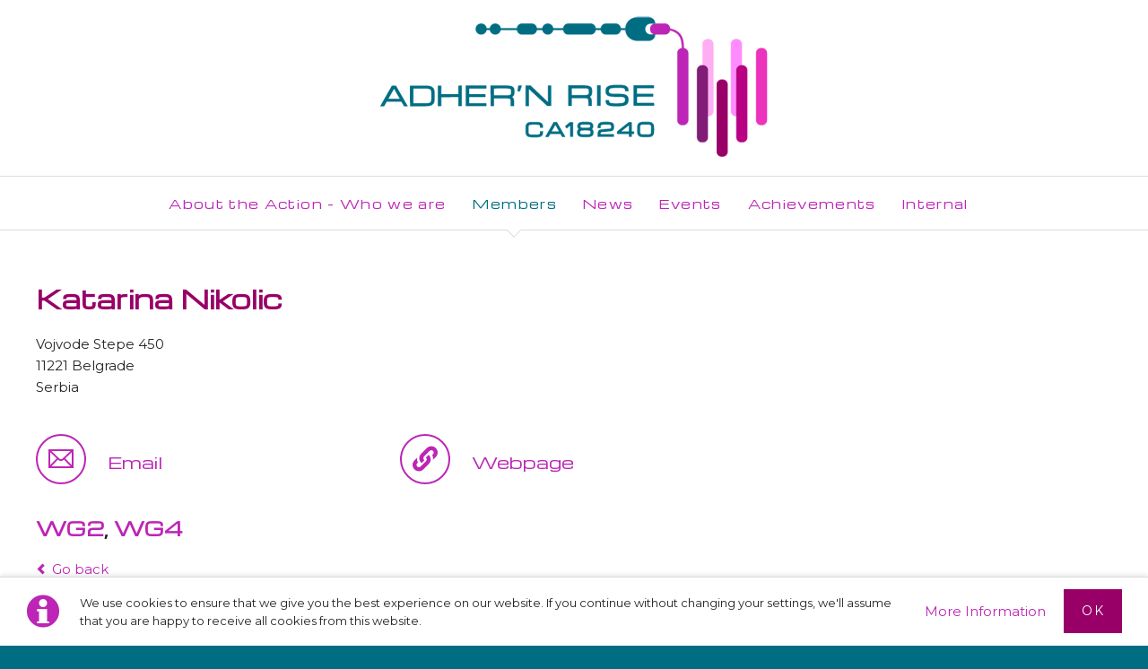

--- FILE ---
content_type: text/html; charset=UTF-8
request_url: https://www.adhernrise.eu/members-detail/katarina-nikolic.html
body_size: 5148
content:
<!DOCTYPE html>
<html lang="en">
<head>

      <meta charset="UTF-8">
    <title>Katarina Nikolic - Adher'n Rise Cost 18240</title>
    <base href="https://www.adhernrise.eu/">

          <meta name="robots" content="index,follow">
      <meta name="description" content="Vojvode Stepe 450 11221 Belgrade Serbia Email: knikolic@pharmacy.bg.ac.rs Webpage: http://pharmacy.bg.ac.rs/en/about-us/associate-professors/1169/katarina-nikoli%C4%87-phd/ WG2, WG4">
      <meta name="generator" content="Contao Open Source CMS">
    
    
    <meta name="viewport" content="width=device-width,initial-scale=1.0,shrink-to-fit=no">
        <link rel="stylesheet" href="assets/css/icons.min.css,colorbox.min.css,tablesorter.min.css,normalize.css...-d780af57.css">        <script src="assets/js/jquery.min.js,modernizr-2.6.2.min.js-640defcd.js"></script><link rel="stylesheet" href="files/css/style.css" />
<link rel="stylesheet" href="files/css/database1.css" />
<link rel="sitemap" type="application/xml" title="Sitemap" href="share/sitemap.xml" />
<link href="https://fonts.googleapis.com/css?family=Michroma&display=swap" rel="stylesheet">
<link href="https://fonts.googleapis.com/css?family=Montserrat&display=swap" rel="stylesheet">
<link rel="icon" type="image/x-icon" href="files/costaction/favicon.png">
<link rel="stylesheet" href="https://fonts.googleapis.com/css?family=Open+Sans:400italic,700italic,400,700">
  
</head>
<body id="top" class="oneo-no-sidebar oneo-fullwidth home tagline-no-border">

  
	<!--[if lt IE 8]>
		<p>You are using an outdated browser. <a href="http://whatbrowser.org/">Upgrade your browser today</a>.</p>
	<![endif]-->

	
	<div class="page">

					<header class="page-header">
				<!-- indexer::stop -->
<div class="fixed-note ce_rsce_oneo_fixed_note" data-icon="&#x2139;">

	<div class="fixed-note-column">
		<p>We use cookies to ensure that we give you the best experience on our website. If you continue without changing your settings, we'll assume that you are happy to receive all cookies from this website.</p>	</div>
			<div class="fixed-note-column">
			<a href="privacy-policy.html" class="fixed-note-link" target="_blank">
				More Information			</a>
		</div>
		<div class="fixed-note-column">
		<button class="fixed-note-button">Ok</button>
	</div>

</div>

	<a class="fixed-note-closed" href="members-detail/katarina-nikolic.html#"><span>Info</span></a>
<!-- indexer::continue -->

<script>
(function() {

	var getCookie = function() {
		var value = document.cookie.match('(?:^|;)\\s*fixed-note-140=([^;]*)');
		return (value) ? decodeURIComponent(value[1]) : null;
	};

	var setCookie = function() {
		document.cookie = 'fixed-note-140=1582887180; path=/; expires=' + (new Date(Date.now() + 2592000000)).toGMTString();
	};

	var removeCookie = function() {
		document.cookie = 'fixed-note-140=; path=/; expires=Thu, 01 Jan 1970 00:00:01 GMT';
	};

	var resize = function() {
		var style = window.getComputedStyle(note);
		if (style.position === 'fixed' && style.display !== 'none') {
			document.documentElement.style.paddingBottom = note.offsetHeight + 'px';
		}
		else {
			document.documentElement.style.paddingBottom = '';
		}
	};

	var close = function() {
		note.style.display = 'none';
					noteClosed.style.display = '';
				resize();
	};

	var open = function() {
		note.style.display = '';
					noteClosed.style.display = 'none';
				resize();
	};

	var note = document.querySelectorAll('.fixed-note');
	note = note[note.length - 1];
	var button = note.querySelector('.fixed-note-button');

			var noteClosed = document.querySelectorAll('.fixed-note-closed');
		noteClosed = noteClosed[noteClosed.length - 1];

		noteClosed.addEventListener('click', function(event) {
			open();
			removeCookie();
			event.preventDefault();
		});
	
	button.addEventListener('click', function() {
		close();
		setCookie();
	});

	if (getCookie() === '1582887180') {
		close();
	}
	else {
		open();
	}

	window.addEventListener('resize', resize);

})();
</script>

<div class="kopfzeile"><div class="centered-wrapper ce_rsce_oneo_centered_wrapper_start " style=" ">

	
	
	<div class="centered-wrapper-inner ">

<div class="ce_image centered block">

        
  
  
<figure class="image_container" style="margin-top:1%;margin-bottom:1%;">
      <a href="mysite.html">
  
  

<img src="files/costaction/Logo_Adhern_Rise_AC18240-klein.png" width="450" height="172" alt="">


      </a>
  
  </figure>



</div>
</div>
</div>
  
</div>
<div class="header-navigation">
<div class="main-navigation-wrapper">
<!-- indexer::stop -->
<nav class="mod_rocksolid_mega_menu main-navigation block">

  
  <a href="members-detail/katarina-nikolic.html#skipNavigation78" class="invisible">Skip navigation</a>

  <ul class="level_1">

	
				
		<li class="submenu home tagline-no-border first">

							<a href="about-the-action-who-we-are.html" title="About the Action - Who we are" class="submenu home tagline-no-border first" aria-haspopup="true" itemprop="url"><span itemprop="name">About the Action - Who we are</span>
			
			
							</a>
			
			<ul class="level_2">

	
				
		<li class="home tagline-no-border first">

							<a href="steering-committee.html" title="Steering Committee" class="home tagline-no-border first" itemprop="url"><span itemprop="name">Steering Committee</span>
			
			
							</a>
			
			
		</li>

	
				
		<li class="home tagline-no-border">

							<a href="management-committee.html" title="Management Committee" class="home tagline-no-border" itemprop="url"><span itemprop="name">Management Committee</span>
			
			
							</a>
			
			
		</li>

	
				
		<li class="home tagline-no-border">

							<a href="wg1.html" title="WG1" class="home tagline-no-border" itemprop="url"><span itemprop="name">WG1</span>
			
			
							</a>
			
			
		</li>

	
				
		<li class="home tagline-no-border">

							<a href="wg2.html" title="WG2" class="home tagline-no-border" itemprop="url"><span itemprop="name">WG2</span>
			
			
							</a>
			
			
		</li>

	
				
		<li class="home tagline-no-border">

							<a href="wg3.html" title="WG3" class="home tagline-no-border" itemprop="url"><span itemprop="name">WG3</span>
			
			
							</a>
			
			
		</li>

	
				
		<li class="home tagline-no-border">

							<a href="wg4.html" title="WG4" class="home tagline-no-border" itemprop="url"><span itemprop="name">WG4</span>
			
			
							</a>
			
			
		</li>

	
				
		<li class="home tagline-no-border last">

							<a href="wg5.html" title="WG5" class="home tagline-no-border last" itemprop="url"><span itemprop="name">WG5</span>
			
			
							</a>
			
			
		</li>

	
</ul>

		</li>

	
				
		<li class="submenu trail home tagline-no-border">

							<a href="members.html" title="Members" class="submenu trail home tagline-no-border" aria-haspopup="true" itemprop="url"><span itemprop="name">Members</span>
			
			
							</a>
			
			<ul class="level_2">

	
				
		<li class="home tagline-no-border sibling first last">

							<a href="join-the-action.html" title="Join the Action" class="home tagline-no-border sibling first last" itemprop="url"><span itemprop="name">Join the Action</span>
			
			
							</a>
			
			
		</li>

	
</ul>

		</li>

	
				
		<li class="home tagline-no-border">

							<a href="news.html" title="News" class="home tagline-no-border" itemprop="url"><span itemprop="name">News</span>
			
			
							</a>
			
			
		</li>

	
				
		<li class="home tagline-no-border">

							<a href="events.html" title="Events" class="home tagline-no-border" itemprop="url"><span itemprop="name">Events</span>
			
			
							</a>
			
			
		</li>

	
				
		<li class="home tagline-no-border">

							<a href="achievements.html" title="Achievements" class="home tagline-no-border" itemprop="url"><span itemprop="name">Achievements</span>
			
			
							</a>
			
			
		</li>

	
				
		<li class="home tagline-no-border last">

							<a href="internal.html" title="Internal" class="home tagline-no-border last" itemprop="url"><span itemprop="name">Internal</span>
			
			
							</a>
			
			
		</li>

	
</ul>

  <span id="skipNavigation78" class="invisible"></span>

</nav>
<!-- indexer::continue -->

</div>
</div>
<div class="main-navigation-mobile">
<div class="kopfzeile"><div class="centered-wrapper ce_rsce_oneo_centered_wrapper_start " style=" ">

	
	
	<div class="centered-wrapper-inner ">

<div class="ce_image centered block">

        
  
  
<figure class="image_container" style="margin-top:1%;margin-bottom:1%;">
      <a href="mysite.html">
  
  

<img src="files/costaction/Logo_Adhern_Rise_AC18240-klein.png" width="450" height="172" alt="">


      </a>
  
  </figure>



</div>
</div>
</div>
  
</div>
<!-- indexer::stop -->
<nav class="mod_navigation block">

  
  <a href="members-detail/katarina-nikolic.html#skipNavigation11" class="invisible">Skip navigation</a>

  
<ul class="level_1">
            <li class="submenu home tagline-no-border first"><a href="about-the-action-who-we-are.html" title="About the Action - Who we are" class="submenu home tagline-no-border first" aria-haspopup="true">About the Action - Who we are</a>
<ul class="level_2">
            <li class="home tagline-no-border first"><a href="steering-committee.html" title="Steering Committee" class="home tagline-no-border first">Steering Committee</a></li>
                <li class="home tagline-no-border"><a href="management-committee.html" title="Management Committee" class="home tagline-no-border">Management Committee</a></li>
                <li class="home tagline-no-border"><a href="wg1.html" title="WG1" class="home tagline-no-border">WG1</a></li>
                <li class="home tagline-no-border"><a href="wg2.html" title="WG2" class="home tagline-no-border">WG2</a></li>
                <li class="home tagline-no-border"><a href="wg3.html" title="WG3" class="home tagline-no-border">WG3</a></li>
                <li class="home tagline-no-border"><a href="wg4.html" title="WG4" class="home tagline-no-border">WG4</a></li>
                <li class="home tagline-no-border last"><a href="wg5.html" title="WG5" class="home tagline-no-border last">WG5</a></li>
      </ul>
</li>
                <li class="submenu trail home tagline-no-border"><a href="members.html" title="Members" class="submenu trail home tagline-no-border" aria-haspopup="true">Members</a>
<ul class="level_2">
            <li class="home tagline-no-border sibling first last"><a href="join-the-action.html" title="Join the Action" class="home tagline-no-border sibling first last">Join the Action</a></li>
      </ul>
</li>
                <li class="home tagline-no-border"><a href="news.html" title="News" class="home tagline-no-border">News</a></li>
                <li class="home tagline-no-border"><a href="events.html" title="Events" class="home tagline-no-border">Events</a></li>
                <li class="home tagline-no-border"><a href="achievements.html" title="Achievements" class="home tagline-no-border">Achievements</a></li>
                <li class="home tagline-no-border last"><a href="internal.html" title="Internal" class="home tagline-no-border last">Internal</a></li>
      </ul>

  <span id="skipNavigation11" class="invisible"></span>

</nav>
<!-- indexer::continue -->

</div>			</header>
		
			
<div class="tagline">
<div class="tagline-inner">
</div>
</div>
		<div class="content-wrapper">

			<section role="main" class="main-content">

				

  <div class="mod_article block" id="article-198">
    
          
<div class="centered-wrapper ce_rsce_oneo_centered_wrapper_start  -vertical-centered" style="background-size: contain;background-position: 100% 50%; ">

	
	
	<div class="centered-wrapper-inner ">

<div class="mod_newsreader block">

        
  
  
<div class="layout_full block">

  <h1>Katarina Nikolic</h1>

  
  
      <div class="rs-columns ce_rs_columns_start">

	<div class="ce_rs_column_start  rs-column -large-col-6-4 -large-first -large-first-row -medium-col-2-1 -medium-first -medium-first-row -small-col-1-1 -small-first -small-last -small-first-row">

	
<div class="ce_text block">

        
  
      <p>Vojvode Stepe 450<br>11221 Belgrade<br>Serbia</p>  
  
  

</div>
<section class="icon-boxes is-animated does-repeat ce_rsce_oneo_icon_boxes">

	
	
							<div class="icon-boxes-item rs-column -large-col-2-1 -large-first -large-first-row -medium-col-1-1 -medium-first -medium-last -medium-first-row -small-col-1-1 -small-first -small-last -small-first-row -align-left -headline-icon " style="">
									<span class="icon-boxes-item-icon" style="" data-icon="&#xe0ce;"></span>
													<div class="icon-boxes-item-text"><h4><a href="mailto:knikolic@pharmacy.bg.ac.rs">Email</a></h4></div>
						
					</div>
		
	
							<div class="icon-boxes-item rs-column -large-col-2-1 -large-last -large-first-row -medium-col-1-1 -medium-first -medium-last -small-col-1-1 -small-first -small-last -align-left -headline-icon " style="">
									<span class="icon-boxes-item-icon" style="" data-icon="&#xe0b5;"></span>
													<div class="icon-boxes-item-text"><h4><a href="http://pharmacy.bg.ac.rs/en/about-us/associate-professors/1169/katarina-nikoli%C4%87-phd/" target="_blank" rel="noopener">Webpage</a></h4></div>
						
					</div>
		
	
</section>

<div class="ce_text block">

        
  
      <h3><strong><a href="wg2.html" target="_blank" rel="noopener">WG2</a>, <a href="wg4.html" target="_blank" rel="noopener">WG4</a></strong></h3>  
  
  

</div>
</div>
<div class="ce_rs_column_start  rs-column -large-col-6-2 -large-last -large-first-row -medium-col-2-1 -medium-last -medium-first-row -small-col-1-1 -small-first -small-last">

	</div>
</div>
  
  
</div>


      <!-- indexer::stop -->
    <p class="back"><a href="javascript:history.go(-1)" title="Go back">Go back</a></p>
    <!-- indexer::continue -->
  
  

</div>
</div>
</div>
    
      </div>


				
			</section>

			
		</div>

		
					<footer class="page-footer">
				
<div class="fusszeile"><div class="centered-wrapper ce_rsce_oneo_centered_wrapper_start padding-top-xs padding-bottom-xs  -color-inverted" style=" ">

	
	
	<div class="centered-wrapper-inner ">
<div class="rs-columns ce_rs_columns_start">

	<div class="ce_rs_column_start  rs-column -large-col-3-2 -large-first -large-first-row -medium-col-1-1 -medium-first -medium-last -medium-first-row -small-col-1-1 -small-first -small-last -small-first-row">

	<div class="rs-columns ce_rs_columns_start">

	<div class="ce_rs_column_start  rs-column -large-col-2-1 -large-first -large-first-row -medium-col-2-1 -medium-first -medium-first-row -small-col-1-1 -small-first -small-last -small-first-row">

	
<div class="ce_text block">

        
  
      <h3><strong>COST</strong></h3>
<p>COST (European Cooperation in Science and Technology) is a funding agency for research and innovation networks. Our Actions help connect research initiatives across Europe and enable scientists to grow their ideas by sharing them with their peers. This boosts their research, career and innovation.</p>
<p><a href="https://www.cost.eu/actions/CA18240" target="_blank" rel="noopener"><strong>&gt;&gt; COST website for CA18240</strong></a></p>  
  
  

</div>
</div>
<div class="ce_rs_column_start  rs-column -large-col-2-1 -large-last -large-first-row -medium-col-2-1 -medium-last -medium-first-row -small-col-1-1 -small-first -small-last">

	
<div class="ce_text block">

        
  
      <h3><strong>COST Action CA18240</strong></h3>
<p>The Action aims to promote, stimulate and translate research on Adhesion-G protein-coupled receptors (aGPCRs) ‘from bench to bedside’ in Europe. Adhesion-GPCRs are a class of structurally and functionally highly intriguing cell surface receptors with essential functions in health and disease.</p>
<p><strong><a href="mysite.html">&gt;&gt; COST Action CA18240</a></strong></p>  
  
  

</div>
</div>
</div>
<section class="icon-boxes is-animated does-repeat ce_rsce_oneo_icon_boxes">

	
	
							<a class="icon-boxes-item rs-column -large-col-3-1 -large-first -large-first-row -medium-col-3-1 -medium-first -medium-first-row -small-col-1-1 -small-first -small-last -small-first-row -align-left -headline-icon " style="" href="mailto:costaction18240@gmail.com">
									<span class="icon-boxes-item-icon" style="" data-icon="&#xe0ce;"></span>
													<div class="icon-boxes-item-text"><h4><strong>Contact</strong></h4></div>
						
					</a>
		
	
							<a class="icon-boxes-item rs-column -large-col-3-1 -large-first-row -medium-col-3-1 -medium-first-row -small-col-1-1 -small-first -small-last -align-left -headline-icon " style="" href="https://at.linkedin.com/company/cost-action-ca18420-adhesion-gpcr-network" target="_blank">
									<span class="icon-boxes-item-icon" style="" data-icon="&#xe0b6;"></span>
													<div class="icon-boxes-item-text"><h4><strong>LinkedIn</strong></h4></div>
						
					</a>
		
	
							<a class="icon-boxes-item rs-column -large-col-3-1 -large-last -large-first-row -medium-col-3-1 -medium-last -medium-first-row -small-col-1-1 -small-first -small-last -align-left -headline-icon " style="" href="https://twitter.com/ca18240" target="_blank">
									<span class="icon-boxes-item-icon" style="" data-icon="&#xe132;"></span>
													<div class="icon-boxes-item-text"><h4><strong>Twitter</strong></h4></div>
						
					</a>
		
	
</section>
</div>
<div class="ce_rs_column_start  rs-column -large-col-3-1 -large-last -large-first-row -medium-col-1-1 -medium-first -medium-last -small-col-1-1 -small-first -small-last">

	
<div class="ce_gallery centered block">

        
  
  
<ul class="cols_1">
                    <li class="row_0 row_first even col_0 col_first col_last">
          
<figure class="image_container" style="margin-bottom:4%;">
      <a href="files/costaction/COST_LOGO_white_transparentbackground-s.png" data-lightbox="lb2723">
  
  

<img src="files/costaction/COST_LOGO_white_transparentbackground-s.png" width="900" height="345" alt="">


      </a>
  
  </figure>

        </li>
                              <li class="row_1 odd col_0 col_first col_last">
          
<figure class="image_container" style="margin-bottom:4%;">
      <a href="files/costaction/EN-Funded-by-the-EU-WHITE-Outline-s.png" data-lightbox="lb2723">
  
  

<img src="files/costaction/EN-Funded-by-the-EU-WHITE-Outline-s.png" width="800" height="179" alt="">


      </a>
  
  </figure>

        </li>
                              <li class="row_2 row_last even col_0 col_first col_last">
          
<figure class="image_container" style="margin-bottom:4%;">
      <a href="files/costaction/Uni.Med-neu.jpg" data-lightbox="lb2723">
  
  

<img src="files/costaction/Uni.Med-neu.jpg" width="911" height="382" alt="">


      </a>
  
  </figure>

        </li>
            </ul>
  

</div>
</div>
</div>
</div>
</div>
  
</div>
<!-- indexer::stop -->
<nav class="mod_customnav footer-navigation block">

  
  <a href="members-detail/katarina-nikolic.html#skipNavigation91" class="invisible">Skip navigation</a>

  
<ul class="level_1">
            <li class="home tagline-no-border first"><a href="about-the-action-who-we-are.html" title="About the Action - Who we are" class="home tagline-no-border first">About the Action - Who we are</a></li>
                <li class="home tagline-no-border trail"><a href="members.html" title="Members" class="home tagline-no-border trail">Members</a></li>
                <li class="home tagline-no-border"><a href="join-the-action.html" title="Join the Action" class="home tagline-no-border">Join the Action</a></li>
                <li class="home tagline-no-border"><a href="news.html" title="News" class="home tagline-no-border">News</a></li>
                <li class="home tagline-no-border"><a href="events.html" title="Events" class="home tagline-no-border">Events</a></li>
                <li class="home tagline-no-border"><a href="achievements.html" title="Achievements" class="home tagline-no-border">Achievements</a></li>
                <li class="home tagline-no-border"><a href="internal.html" title="Internal" class="home tagline-no-border">Internal</a></li>
                <li><a href="imprint.html" title="Imprint">Imprint</a></li>
                <li class="last"><a href="privacy-policy.html" title="Privacy Policy" class="last">Privacy Policy</a></li>
      </ul>

  <span id="skipNavigation91" class="invisible"></span>

</nav>
<!-- indexer::continue -->

<!-- indexer::stop -->
<p class="footer-copyright ce_rsce_oneo_footer_copyright">
	<span>© Copyright 2026 COST Action CA18240</span>
	</p>
<!-- indexer::continue -->
			</footer>
		
	</div>

	

  
<script src="assets/jquery-ui/js/jquery-ui.min.js?v=1.13.2"></script>
<script>
  jQuery(function($) {
    $(document).accordion({
      // Put custom options here
      heightStyle: 'content',
      header: '.toggler',
      collapsible: true,
      create: function(event, ui) {
        ui.header.addClass('active');
        $('.toggler').attr('tabindex', 0);
      },
      activate: function(event, ui) {
        ui.newHeader.addClass('active');
        ui.oldHeader.removeClass('active');
        $('.toggler').attr('tabindex', 0);
      }
    });
  });
</script>

<script src="assets/colorbox/js/colorbox.min.js?v=1.6.6"></script>
<script>
  jQuery(function($) {
    $('a[data-lightbox]').map(function() {
      $(this).colorbox({
        // Put custom options here
        loop: false,
        rel: $(this).attr('data-lightbox'),
        maxWidth: '95%',
        maxHeight: '95%'
      });
    });
  });
</script>

<script src="assets/tablesorter/js/tablesorter.min.js?v=2.31.3"></script>
<script>
  jQuery(function($) {
    $('.ce_table .sortable').each(function(i, table) {
      var attr = $(table).attr('data-sort-default'),
          opts = {}, s;

      if (attr) {
        s = attr.split('|');
        opts = { sortList: [[s[0], s[1] == 'desc' | 0]] };
      }

      $(table).tablesorter(opts);
    });
  });
</script>

<script src="files/oneo/js/script.js"></script>
  <script type="application/ld+json">
[
    {
        "@context": "https:\/\/schema.org",
        "@graph": [
            {
                "@type": "WebPage"
            },
            {
                "@id": "#\/schema\/news\/143",
                "@type": "NewsArticle",
                "author": {
                    "@type": "Person",
                    "name": "Costaction"
                },
                "datePublished": "2020-02-26T19:41:00+01:00",
                "description": "Vojvode Stepe 450\n11221 Belgrade\nSerbia\nEmail: knikolic@pharmacy.bg.ac.rs\nWebpage: http:\/\/pharmacy.bg.ac.rs\/en\/about-us\/associate-professors\/1169\/katarina-nikoli%C4%87-phd\/\nWG2, WG4",
                "headline": "Katarina Nikolic",
                "text": "Vojvode Stepe 450\n11221 Belgrade\nSerbia\nEmail\nWebpage\nWG2, WG4",
                "url": "members-detail\/katarina-nikolic.html"
            }
        ]
    },
    {
        "@context": "https:\/\/schema.contao.org",
        "@graph": [
            {
                "@type": "Page",
                "fePreview": false,
                "groups": [],
                "noSearch": false,
                "pageId": 114,
                "protected": false,
                "title": "Katarina Nikolic"
            }
        ]
    }
]
</script></body>
</html>